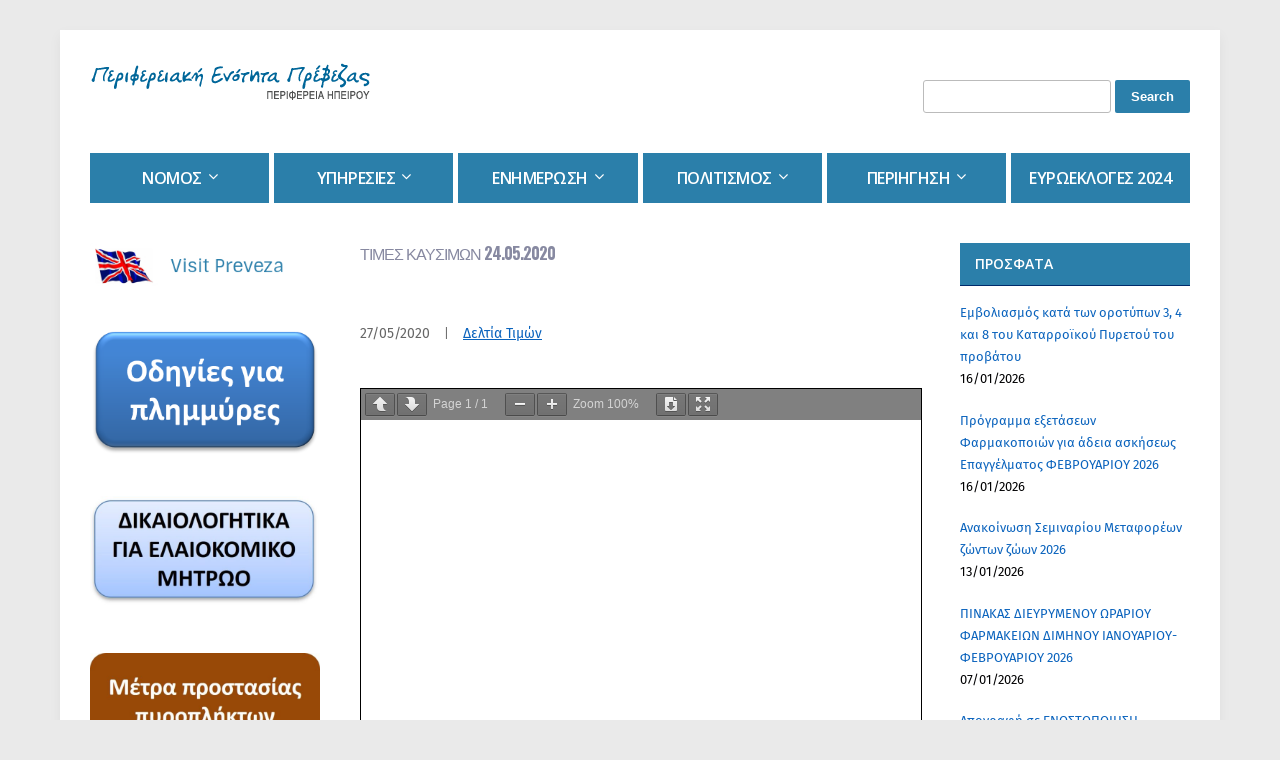

--- FILE ---
content_type: text/html; charset=UTF-8
request_url: https://preveza.gr/times-kaysimon-24-05-2020/
body_size: 11909
content:
<!DOCTYPE html> <!--[if IE 7 | IE 8]><html class="ie" lang="en-US"> <![endif]--> <!--[if !(IE 7) | !(IE 8)  ]><!--><html lang="en-US"> <!--<![endif]--><head>  <script defer src="https://www.googletagmanager.com/gtag/js?id=G-JSFJF0WZ7C"></script> <script defer src="[data-uri]"></script> <meta charset="UTF-8" /><meta http-equiv="X-UA-Compatible" content="IE=edge" /><meta name="viewport" content="width=device-width, initial-scale=1.0" /><link rel="profile" href="https://gmpg.org/xfn/11" /><link media="all" href="https://preveza.gr/wp-content/cache/autoptimize/css/autoptimize_2a4da4bb9242c1ae734ce16c90a9dfec.css" rel="stylesheet"><title>Τιμές καυσίμων 24.05.2020 &#8211; ΠΕ ΠΡΕΒΕΖΑΣ</title><meta name='robots' content='max-image-preview:large' /><link rel='dns-prefetch' href='//fonts.googleapis.com' /><link href='https://fonts.gstatic.com' crossorigin rel='preconnect' /><link rel="alternate" type="application/rss+xml" title="ΠΕ ΠΡΕΒΕΖΑΣ &raquo; Feed" href="https://preveza.gr/feed/" /><link rel="alternate" type="application/rss+xml" title="ΠΕ ΠΡΕΒΕΖΑΣ &raquo; Comments Feed" href="https://preveza.gr/comments/feed/" /><link rel='stylesheet' id='city-hall-webfonts-css' href='//fonts.googleapis.com/css?family=Open+Sans%3A300%2C400%2C400i%2C600%2C700%2C700i%7COswald%3A700&#038;subset=latin%2Clatin-ext' type='text/css' media='all' /> <script defer src="[data-uri]"></script> <script type="text/javascript" src="https://preveza.gr/wp-includes/js/jquery/jquery.min.js?ver=3.7.1" id="jquery-core-js"></script> <script defer type="text/javascript" src="https://preveza.gr/wp-includes/js/jquery/jquery-migrate.min.js?ver=3.4.1" id="jquery-migrate-js"></script> <script defer id="jquery-remove-uppercase-accents-js-extra" src="[data-uri]"></script> <script defer type="text/javascript" src="https://preveza.gr/wp-content/cache/autoptimize/js/autoptimize_single_d299869d5128fc194479f0a92c33014d.js?ver=6.8.3" id="jquery-remove-uppercase-accents-js"></script> <script defer type="text/javascript" src="https://preveza.gr/wp-content/themes/city-hall/js/jquery.slicknav.min.js?ver=1" id="jquery-slicknav-js"></script> <script defer type="text/javascript" src="https://preveza.gr/wp-content/themes/city-hall/js/superfish.min.js?ver=1" id="jquery-superfish-js"></script> <link rel="https://api.w.org/" href="https://preveza.gr/wp-json/" /><link rel="alternate" title="JSON" type="application/json" href="https://preveza.gr/wp-json/wp/v2/posts/7721" /><link rel="EditURI" type="application/rsd+xml" title="RSD" href="https://preveza.gr/xmlrpc.php?rsd" /><link rel="canonical" href="https://preveza.gr/times-kaysimon-24-05-2020/" /><link rel='shortlink' href='https://preveza.gr/?p=7721' /><link rel="alternate" title="oEmbed (JSON)" type="application/json+oembed" href="https://preveza.gr/wp-json/oembed/1.0/embed?url=https%3A%2F%2Fpreveza.gr%2Ftimes-kaysimon-24-05-2020%2F" /><link rel="alternate" title="oEmbed (XML)" type="text/xml+oembed" href="https://preveza.gr/wp-json/oembed/1.0/embed?url=https%3A%2F%2Fpreveza.gr%2Ftimes-kaysimon-24-05-2020%2F&#038;format=xml" /><meta name="generator" content="Elementor 3.34.1; features: additional_custom_breakpoints; settings: css_print_method-external, google_font-enabled, font_display-auto"><link rel="icon" href="https://preveza.gr/wp-content/uploads/2021/05/android-chrome-192x192-1.png" sizes="32x32" /><link rel="icon" href="https://preveza.gr/wp-content/uploads/2021/05/android-chrome-192x192-1.png" sizes="192x192" /><link rel="apple-touch-icon" href="https://preveza.gr/wp-content/uploads/2021/05/android-chrome-192x192-1.png" /><meta name="msapplication-TileImage" content="https://preveza.gr/wp-content/uploads/2021/05/android-chrome-192x192-1.png" /></head><body data-rsssl=1 class="wp-singular post-template-default single single-post postid-7721 single-format-standard custom-background wp-custom-logo wp-theme-city-hall pbg-body page-sidebar-both page-header-default elementor-default elementor-kit-7043"><div id="container"><div class="site-wrapper-all site-wrapper-boxed"><div class="site-wrapper-frame"><header id="site-masthead" class="site-section site-section-masthead"><div class="site-section-wrapper site-section-wrapper-masthead"><div id="site-logo"><a href="https://preveza.gr/" class="custom-logo-link" rel="home"><img width="300" height="42" src="https://preveza.gr/wp-content/uploads/2018/12/logo1.gif" class="custom-logo" alt="Logo for ΠΕ ΠΡΕΒΕΖΑΣ" decoding="async" /></a></div><div id="site-header-extra"><div id="site-header-widgets"><div class="widget widget_search clearfix" id="search-4"><form role="search" method="get" id="searchform" class="searchform" action="https://preveza.gr/"><div> <label class="screen-reader-text" for="s">Search for:</label> <input type="text" value="" name="s" id="s" /> <input type="submit" id="searchsubmit" value="Search" /></div></form></div></div></div></div></header><nav id="site-primary-nav"><div class="site-section-wrapper site-section-wrapper-primary-menu"><div class="navbar-header"><div id="menu-main-slick" class="menu-kentriko-orizontio-menoy-container"><ul id="menu-slide-in" class="menu"><li id="menu-item-243" class="menu-item menu-item-type-custom menu-item-object-custom menu-item-has-children menu-item-243"><a href="#">Νομός</a><ul class="sub-menu"><li id="menu-item-100" class="menu-item menu-item-type-post_type menu-item-object-page menu-item-100"><a href="https://preveza.gr/genika-stoicheia/">Γενικά Στοιχεία</a></li><li id="menu-item-99" class="menu-item menu-item-type-post_type menu-item-object-page menu-item-99"><a href="https://preveza.gr/dimografika-dedomena/">Δημογραφικά Δεδομένα</a></li><li id="menu-item-211" class="menu-item menu-item-type-post_type menu-item-object-page menu-item-211"><a href="https://preveza.gr/ypodomes/">Υποδομές</a></li><li id="menu-item-217" class="menu-item menu-item-type-post_type menu-item-object-page menu-item-217"><a href="https://preveza.gr/perivallon/">Περιβάλλον</a></li><li id="menu-item-231" class="menu-item menu-item-type-post_type menu-item-object-page menu-item-231"><a href="https://preveza.gr/dimoi/">Δήμοι</a></li><li id="menu-item-240" class="menu-item menu-item-type-post_type menu-item-object-page menu-item-240"><a href="https://preveza.gr/prosvasi-diamoni/">Πρόσβαση – Διαμονή</a></li></ul></li><li id="menu-item-242" class="menu-item menu-item-type-custom menu-item-object-custom menu-item-has-children menu-item-242"><a href="#">Υπηρεσίες</a><ul class="sub-menu"><li id="menu-item-241" class="menu-item menu-item-type-post_type menu-item-object-page menu-item-home menu-item-241"><a href="https://preveza.gr/">Αντιπεριφερειάρχης</a></li><li id="menu-item-251" class="menu-item menu-item-type-post_type menu-item-object-page menu-item-251"><a href="https://preveza.gr/dioikitiki-diarthrosi/">Διοικητική Διάρθρωση</a></li><li id="menu-item-259" class="menu-item menu-item-type-post_type menu-item-object-page menu-item-259"><a href="https://preveza.gr/themata-politikis-prostasias/">Θέματα Πολιτικής προστασίας</a></li></ul></li><li id="menu-item-302" class="menu-item menu-item-type-custom menu-item-object-custom menu-item-has-children menu-item-302"><a href="#">Ενημέρωση</a><ul class="sub-menu"><li id="menu-item-326" class="menu-item menu-item-type-post_type menu-item-object-page menu-item-326"><a href="https://preveza.gr/nea-amp-anakoinoseis/">Νέα &#038; Ανακοινώσεις</a></li><li id="menu-item-315" class="menu-item menu-item-type-post_type menu-item-object-page menu-item-315"><a href="https://preveza.gr/deltia-typoy/">Δελτία Τύπου</a></li><li id="menu-item-333" class="menu-item menu-item-type-post_type menu-item-object-page menu-item-333"><a href="https://preveza.gr/prokiryxeis/">Προκηρύξεις</a></li><li id="menu-item-344" class="menu-item menu-item-type-post_type menu-item-object-page menu-item-344"><a href="https://preveza.gr/adeies-2/">Άδειες</a></li><li id="menu-item-299" class="menu-item menu-item-type-post_type menu-item-object-page menu-item-has-children menu-item-299"><a href="https://preveza.gr/deltia-timon/">Δελτία Τιμών</a><ul class="sub-menu"><li id="menu-item-21748" class="menu-item menu-item-type-taxonomy menu-item-object-category menu-item-21748"><a href="https://preveza.gr/category/enimerosi/pricelists/kafsima-times/">Τιμές καυσίμων</a></li><li id="menu-item-21747" class="menu-item menu-item-type-taxonomy menu-item-object-category menu-item-21747"><a href="https://preveza.gr/category/enimerosi/pricelists/oporokipeftika-times/">Τιμές οπωροκηπευτικών</a></li><li id="menu-item-21744" class="menu-item menu-item-type-taxonomy menu-item-object-category menu-item-21744"><a href="https://preveza.gr/category/enimerosi/pricelists/alieftika-times/">Τιμές αλιευτικών</a></li><li id="menu-item-21745" class="menu-item menu-item-type-taxonomy menu-item-object-category menu-item-21745"><a href="https://preveza.gr/category/enimerosi/pricelists/eleolado-times/">Τιμές ελαιόλαδου</a></li><li id="menu-item-21746" class="menu-item menu-item-type-taxonomy menu-item-object-category menu-item-21746"><a href="https://preveza.gr/category/enimerosi/pricelists/kreatika-times/">Τιμές κρεατικών</a></li></ul></li><li id="menu-item-21861" class="menu-item menu-item-type-taxonomy menu-item-object-category menu-item-21861"><a href="https://preveza.gr/category/enimerosi/farmakia/">Φαρμακεία</a></li></ul></li><li id="menu-item-345" class="menu-item menu-item-type-custom menu-item-object-custom menu-item-has-children menu-item-345"><a href="#">Πολιτισμός</a><ul class="sub-menu"><li id="menu-item-467" class="menu-item menu-item-type-post_type menu-item-object-page menu-item-467"><a href="https://preveza.gr/topika-proionta/">Τοπικά Προϊόντα</a></li><li id="menu-item-422" class="menu-item menu-item-type-post_type menu-item-object-page menu-item-422"><a href="https://preveza.gr/politistikes-diadromes/">Πολιτιστικές διαδρομές</a></li><li id="menu-item-3164" class="menu-item menu-item-type-custom menu-item-object-custom menu-item-has-children menu-item-3164"><a href="#">Εκδόσεις</a><ul class="sub-menu"><li id="menu-item-3163" class="menu-item menu-item-type-taxonomy menu-item-object-category menu-item-3163"><a href="https://preveza.gr/category/ekdoseis/praktika-dimotikoy-symvoylioy-prevezas-1915-1967/">Πρακτικά Δημοτικού Συμβουλίου Πρέβεζας 1915-1967</a></li><li id="menu-item-3346" class="menu-item menu-item-type-taxonomy menu-item-object-category menu-item-3346"><a href="https://preveza.gr/category/ekdoseis/nikopolis-a/">Πρακτικά 1ου Συμποσίου Νικόπολις Α</a></li><li id="menu-item-3366" class="menu-item menu-item-type-taxonomy menu-item-object-category menu-item-3366"><a href="https://preveza.gr/category/ekdoseis/prevezanika-chronika/">Πρεβεζάνικα Χρονικά</a></li><li id="menu-item-3333" class="menu-item menu-item-type-post_type menu-item-object-page menu-item-3333"><a href="https://preveza.gr/archeio-ton-veneton-provlepton-tis-prevezas/">Αρχείο των Βενετών Προβλεπτών της Πρέβεζας</a></li></ul></li><li id="menu-item-14220" class="menu-item menu-item-type-post_type menu-item-object-page menu-item-14220"><a href="https://preveza.gr/chartes-charaktika-apeikoniseis-parga/">Χάρτες, Χαρακτικά, Απεικονίσεις Πάργας</a></li><li id="menu-item-13704" class="menu-item menu-item-type-post_type menu-item-object-page menu-item-13704"><a href="https://preveza.gr/chartes_charaktika_apeikon_prevezas/">Χάρτες, Χαρακτικά, Απεικονίσεις Πρέβεζας</a></li><li id="menu-item-3400" class="menu-item menu-item-type-post_type menu-item-object-page menu-item-3400"><a href="https://preveza.gr/laografika-archeia/">Λαογραφικά Αρχεία</a></li><li id="menu-item-3387" class="menu-item menu-item-type-post_type menu-item-object-page menu-item-3387"><a href="https://preveza.gr/paradosiaki-foresia/">Παραδοσιακή φορεσιά</a></li><li id="menu-item-419" class="menu-item menu-item-type-post_type menu-item-object-page menu-item-419"><a href="https://preveza.gr/politistikoi-syllogoi/">Πολιτιστικοί Σύλλογοι</a></li><li id="menu-item-1421" class="menu-item menu-item-type-post_type menu-item-object-page menu-item-1421"><a href="https://preveza.gr/organikoi-laikoi-skopoi/">Οργανικοί Λαϊκοί Σκοποί</a></li></ul></li><li id="menu-item-346" class="menu-item menu-item-type-custom menu-item-object-custom menu-item-has-children menu-item-346"><a href="#">Περιήγηση</a><ul class="sub-menu"><li id="menu-item-8799" class="menu-item menu-item-type-custom menu-item-object-custom menu-item-has-children menu-item-8799"><a href="#">Διαμονή</a><ul class="sub-menu"><li id="menu-item-8808" class="menu-item menu-item-type-post_type menu-item-object-page menu-item-8808"><a href="https://preveza.gr/dimos-ziroy/">Δήμος Ζηρού</a></li><li id="menu-item-8805" class="menu-item menu-item-type-post_type menu-item-object-page menu-item-8805"><a href="https://preveza.gr/dimos-pargas/">Δήμος Πάργας</a></li><li id="menu-item-8802" class="menu-item menu-item-type-post_type menu-item-object-page menu-item-8802"><a href="https://preveza.gr/dimos-prevezas/">Δήμος Πρέβεζας</a></li></ul></li><li id="menu-item-351" class="menu-item menu-item-type-post_type menu-item-object-page menu-item-351"><a href="https://preveza.gr/poleis/">Πόλεις</a></li><li id="menu-item-354" class="menu-item menu-item-type-post_type menu-item-object-page menu-item-354"><a href="https://preveza.gr/kastra/">Κάστρα</a></li><li id="menu-item-452" class="menu-item menu-item-type-post_type menu-item-object-page menu-item-452"><a href="https://preveza.gr/fysiki-omorfia/">Φυσική ομορφιά</a></li><li id="menu-item-4561" class="menu-item menu-item-type-post_type menu-item-object-page menu-item-4561"><a href="https://preveza.gr/paralies/">Παραλίες</a></li><li id="menu-item-392" class="menu-item menu-item-type-post_type menu-item-object-page menu-item-392"><a href="https://preveza.gr/proistorikes-theseis/">Προϊστορικές θέσεις</a></li><li id="menu-item-411" class="menu-item menu-item-type-post_type menu-item-object-page menu-item-411"><a href="https://preveza.gr/mones/">Μονές</a></li><li id="menu-item-446" class="menu-item menu-item-type-post_type menu-item-object-page menu-item-446"><a href="https://preveza.gr/naoi/">Ναοί</a></li><li id="menu-item-397" class="menu-item menu-item-type-post_type menu-item-object-page menu-item-397"><a href="https://preveza.gr/moyseia-aithoyses/">Μουσεία – Αίθουσες</a></li><li id="menu-item-390" class="menu-item menu-item-type-post_type menu-item-object-page menu-item-390"><a href="https://preveza.gr/nekromanteio-acheronta/">Νεκρομαντείο Αχέροντα</a></li><li id="menu-item-4552" class="menu-item menu-item-type-post_type menu-item-object-page menu-item-4552"><a href="https://preveza.gr/paradosiakes-katoikies/">Παραδοσιακές κατοικίες</a></li></ul></li><li id="menu-item-21016" class="menu-item menu-item-type-post_type menu-item-object-page menu-item-21016"><a href="https://preveza.gr/ekloges-to-eyropaiko-koinovoylio-2024/">Ευρωεκλογές 2024</a></li></ul></div></div><ul id="site-primary-menu" class="large-nav sf-menu mobile-menu clearfix"><li class="menu-item menu-item-type-custom menu-item-object-custom menu-item-has-children menu-item-243"><a href="#">Νομός</a><ul class="sub-menu"><li class="menu-item menu-item-type-post_type menu-item-object-page menu-item-100"><a href="https://preveza.gr/genika-stoicheia/">Γενικά Στοιχεία</a></li><li class="menu-item menu-item-type-post_type menu-item-object-page menu-item-99"><a href="https://preveza.gr/dimografika-dedomena/">Δημογραφικά Δεδομένα</a></li><li class="menu-item menu-item-type-post_type menu-item-object-page menu-item-211"><a href="https://preveza.gr/ypodomes/">Υποδομές</a></li><li class="menu-item menu-item-type-post_type menu-item-object-page menu-item-217"><a href="https://preveza.gr/perivallon/">Περιβάλλον</a></li><li class="menu-item menu-item-type-post_type menu-item-object-page menu-item-231"><a href="https://preveza.gr/dimoi/">Δήμοι</a></li><li class="menu-item menu-item-type-post_type menu-item-object-page menu-item-240"><a href="https://preveza.gr/prosvasi-diamoni/">Πρόσβαση – Διαμονή</a></li></ul></li><li class="menu-item menu-item-type-custom menu-item-object-custom menu-item-has-children menu-item-242"><a href="#">Υπηρεσίες</a><ul class="sub-menu"><li class="menu-item menu-item-type-post_type menu-item-object-page menu-item-home menu-item-241"><a href="https://preveza.gr/">Αντιπεριφερειάρχης</a></li><li class="menu-item menu-item-type-post_type menu-item-object-page menu-item-251"><a href="https://preveza.gr/dioikitiki-diarthrosi/">Διοικητική Διάρθρωση</a></li><li class="menu-item menu-item-type-post_type menu-item-object-page menu-item-259"><a href="https://preveza.gr/themata-politikis-prostasias/">Θέματα Πολιτικής προστασίας</a></li></ul></li><li class="menu-item menu-item-type-custom menu-item-object-custom menu-item-has-children menu-item-302"><a href="#">Ενημέρωση</a><ul class="sub-menu"><li class="menu-item menu-item-type-post_type menu-item-object-page menu-item-326"><a href="https://preveza.gr/nea-amp-anakoinoseis/">Νέα &#038; Ανακοινώσεις</a></li><li class="menu-item menu-item-type-post_type menu-item-object-page menu-item-315"><a href="https://preveza.gr/deltia-typoy/">Δελτία Τύπου</a></li><li class="menu-item menu-item-type-post_type menu-item-object-page menu-item-333"><a href="https://preveza.gr/prokiryxeis/">Προκηρύξεις</a></li><li class="menu-item menu-item-type-post_type menu-item-object-page menu-item-344"><a href="https://preveza.gr/adeies-2/">Άδειες</a></li><li class="menu-item menu-item-type-post_type menu-item-object-page menu-item-has-children menu-item-299"><a href="https://preveza.gr/deltia-timon/">Δελτία Τιμών</a><ul class="sub-menu"><li class="menu-item menu-item-type-taxonomy menu-item-object-category menu-item-21748"><a href="https://preveza.gr/category/enimerosi/pricelists/kafsima-times/">Τιμές καυσίμων</a></li><li class="menu-item menu-item-type-taxonomy menu-item-object-category menu-item-21747"><a href="https://preveza.gr/category/enimerosi/pricelists/oporokipeftika-times/">Τιμές οπωροκηπευτικών</a></li><li class="menu-item menu-item-type-taxonomy menu-item-object-category menu-item-21744"><a href="https://preveza.gr/category/enimerosi/pricelists/alieftika-times/">Τιμές αλιευτικών</a></li><li class="menu-item menu-item-type-taxonomy menu-item-object-category menu-item-21745"><a href="https://preveza.gr/category/enimerosi/pricelists/eleolado-times/">Τιμές ελαιόλαδου</a></li><li class="menu-item menu-item-type-taxonomy menu-item-object-category menu-item-21746"><a href="https://preveza.gr/category/enimerosi/pricelists/kreatika-times/">Τιμές κρεατικών</a></li></ul></li><li class="menu-item menu-item-type-taxonomy menu-item-object-category menu-item-21861"><a href="https://preveza.gr/category/enimerosi/farmakia/">Φαρμακεία</a></li></ul></li><li class="menu-item menu-item-type-custom menu-item-object-custom menu-item-has-children menu-item-345"><a href="#">Πολιτισμός</a><ul class="sub-menu"><li class="menu-item menu-item-type-post_type menu-item-object-page menu-item-467"><a href="https://preveza.gr/topika-proionta/">Τοπικά Προϊόντα</a></li><li class="menu-item menu-item-type-post_type menu-item-object-page menu-item-422"><a href="https://preveza.gr/politistikes-diadromes/">Πολιτιστικές διαδρομές</a></li><li class="menu-item menu-item-type-custom menu-item-object-custom menu-item-has-children menu-item-3164"><a href="#">Εκδόσεις</a><ul class="sub-menu"><li class="menu-item menu-item-type-taxonomy menu-item-object-category menu-item-3163"><a href="https://preveza.gr/category/ekdoseis/praktika-dimotikoy-symvoylioy-prevezas-1915-1967/">Πρακτικά Δημοτικού Συμβουλίου Πρέβεζας 1915-1967</a></li><li class="menu-item menu-item-type-taxonomy menu-item-object-category menu-item-3346"><a href="https://preveza.gr/category/ekdoseis/nikopolis-a/">Πρακτικά 1ου Συμποσίου Νικόπολις Α</a></li><li class="menu-item menu-item-type-taxonomy menu-item-object-category menu-item-3366"><a href="https://preveza.gr/category/ekdoseis/prevezanika-chronika/">Πρεβεζάνικα Χρονικά</a></li><li class="menu-item menu-item-type-post_type menu-item-object-page menu-item-3333"><a href="https://preveza.gr/archeio-ton-veneton-provlepton-tis-prevezas/">Αρχείο των Βενετών Προβλεπτών της Πρέβεζας</a></li></ul></li><li class="menu-item menu-item-type-post_type menu-item-object-page menu-item-14220"><a href="https://preveza.gr/chartes-charaktika-apeikoniseis-parga/">Χάρτες, Χαρακτικά, Απεικονίσεις Πάργας</a></li><li class="menu-item menu-item-type-post_type menu-item-object-page menu-item-13704"><a href="https://preveza.gr/chartes_charaktika_apeikon_prevezas/">Χάρτες, Χαρακτικά, Απεικονίσεις Πρέβεζας</a></li><li class="menu-item menu-item-type-post_type menu-item-object-page menu-item-3400"><a href="https://preveza.gr/laografika-archeia/">Λαογραφικά Αρχεία</a></li><li class="menu-item menu-item-type-post_type menu-item-object-page menu-item-3387"><a href="https://preveza.gr/paradosiaki-foresia/">Παραδοσιακή φορεσιά</a></li><li class="menu-item menu-item-type-post_type menu-item-object-page menu-item-419"><a href="https://preveza.gr/politistikoi-syllogoi/">Πολιτιστικοί Σύλλογοι</a></li><li class="menu-item menu-item-type-post_type menu-item-object-page menu-item-1421"><a href="https://preveza.gr/organikoi-laikoi-skopoi/">Οργανικοί Λαϊκοί Σκοποί</a></li></ul></li><li class="menu-item menu-item-type-custom menu-item-object-custom menu-item-has-children menu-item-346"><a href="#">Περιήγηση</a><ul class="sub-menu"><li class="menu-item menu-item-type-custom menu-item-object-custom menu-item-has-children menu-item-8799"><a href="#">Διαμονή</a><ul class="sub-menu"><li class="menu-item menu-item-type-post_type menu-item-object-page menu-item-8808"><a href="https://preveza.gr/dimos-ziroy/">Δήμος Ζηρού</a></li><li class="menu-item menu-item-type-post_type menu-item-object-page menu-item-8805"><a href="https://preveza.gr/dimos-pargas/">Δήμος Πάργας</a></li><li class="menu-item menu-item-type-post_type menu-item-object-page menu-item-8802"><a href="https://preveza.gr/dimos-prevezas/">Δήμος Πρέβεζας</a></li></ul></li><li class="menu-item menu-item-type-post_type menu-item-object-page menu-item-351"><a href="https://preveza.gr/poleis/">Πόλεις</a></li><li class="menu-item menu-item-type-post_type menu-item-object-page menu-item-354"><a href="https://preveza.gr/kastra/">Κάστρα</a></li><li class="menu-item menu-item-type-post_type menu-item-object-page menu-item-452"><a href="https://preveza.gr/fysiki-omorfia/">Φυσική ομορφιά</a></li><li class="menu-item menu-item-type-post_type menu-item-object-page menu-item-4561"><a href="https://preveza.gr/paralies/">Παραλίες</a></li><li class="menu-item menu-item-type-post_type menu-item-object-page menu-item-392"><a href="https://preveza.gr/proistorikes-theseis/">Προϊστορικές θέσεις</a></li><li class="menu-item menu-item-type-post_type menu-item-object-page menu-item-411"><a href="https://preveza.gr/mones/">Μονές</a></li><li class="menu-item menu-item-type-post_type menu-item-object-page menu-item-446"><a href="https://preveza.gr/naoi/">Ναοί</a></li><li class="menu-item menu-item-type-post_type menu-item-object-page menu-item-397"><a href="https://preveza.gr/moyseia-aithoyses/">Μουσεία – Αίθουσες</a></li><li class="menu-item menu-item-type-post_type menu-item-object-page menu-item-390"><a href="https://preveza.gr/nekromanteio-acheronta/">Νεκρομαντείο Αχέροντα</a></li><li class="menu-item menu-item-type-post_type menu-item-object-page menu-item-4552"><a href="https://preveza.gr/paradosiakes-katoikies/">Παραδοσιακές κατοικίες</a></li></ul></li><li class="menu-item menu-item-type-post_type menu-item-object-page menu-item-21016"><a href="https://preveza.gr/ekloges-to-eyropaiko-koinovoylio-2024/">Ευρωεκλογές 2024</a></li></ul></div></nav><main id="site-main"><div class="site-section-wrapper site-section-wrapper-main"><div id="site-page-columns"><div id="site-aside-primary" class="site-column site-column-aside"><div class="site-column-wrapper site-aside-wrapper clearfix"><div class="widget widget_media_image clearfix" id="media_image-12"><a href="https://www.visit-preveza.com/el/home" target="_blank"><img width="300" height="60" src="https://preveza.gr/wp-content/uploads/2019/01/english.jpg" class="image wp-image-206  attachment-full size-full" alt="" style="max-width: 100%; height: auto;" decoding="async" /></a></div><div class="widget widget_media_image clearfix" id="media_image-22"><a href="https://preveza.gr/odigies-plimmyres/"><img fetchpriority="high" width="658" height="364" src="https://preveza.gr/wp-content/uploads/2025/12/banner2.png" class="image wp-image-25059  attachment-full size-full" alt="" style="max-width: 100%; height: auto;" decoding="async" srcset="https://preveza.gr/wp-content/uploads/2025/12/banner2.png 658w, https://preveza.gr/wp-content/uploads/2025/12/banner2-640x354.png 640w" sizes="(max-width: 658px) 100vw, 658px" /></a></div><div class="widget widget_media_image clearfix" id="media_image-25"><a href="https://preveza.gr/elaiokomiko-mitroo/"><img loading="lazy" width="640" height="326" src="https://preveza.gr/wp-content/uploads/2025/09/Elaiokomiko-640x326.jpg" class="image wp-image-24544  attachment-medium size-medium" alt="" style="max-width: 100%; height: auto;" decoding="async" srcset="https://preveza.gr/wp-content/uploads/2025/09/Elaiokomiko-640x326.jpg 640w, https://preveza.gr/wp-content/uploads/2025/09/Elaiokomiko-768x391.jpg 768w, https://preveza.gr/wp-content/uploads/2025/09/Elaiokomiko.jpg 787w" sizes="(max-width: 640px) 100vw, 640px" /></a></div><div class="widget widget_media_image clearfix" id="media_image-24"><a href="https://preveza.gr/metra-prostasias-ton-politon-ti-diarkeia-ton-pyrkagion/"><img loading="lazy" width="640" height="266" src="https://preveza.gr/wp-content/uploads/2025/08/Piropliktoi-640x266.jpg" class="image wp-image-24313  attachment-medium size-medium" alt="" style="max-width: 100%; height: auto;" decoding="async" srcset="https://preveza.gr/wp-content/uploads/2025/08/Piropliktoi-640x266.jpg 640w, https://preveza.gr/wp-content/uploads/2025/08/Piropliktoi-768x320.jpg 768w, https://preveza.gr/wp-content/uploads/2025/08/Piropliktoi.jpg 793w" sizes="(max-width: 640px) 100vw, 640px" /></a></div><div class="widget widget_media_image clearfix" id="media_image-23"><a href="https://preveza.gr/metra-vioasfaleias-aimorragikos-pyretos-krimaias-kongko/"><img loading="lazy" width="640" height="289" src="https://preveza.gr/wp-content/uploads/2025/08/Metra_bioasfalias-1-640x289.jpg" class="image wp-image-24151  attachment-medium size-medium" alt="" style="max-width: 100%; height: auto;" decoding="async" srcset="https://preveza.gr/wp-content/uploads/2025/08/Metra_bioasfalias-1-640x289.jpg 640w, https://preveza.gr/wp-content/uploads/2025/08/Metra_bioasfalias-1-768x347.jpg 768w, https://preveza.gr/wp-content/uploads/2025/08/Metra_bioasfalias-1.jpg 1036w" sizes="(max-width: 640px) 100vw, 640px" /></a></div><div class="widget widget_media_image clearfix" id="media_image-20"><a href="https://preveza.gr/enarxi-leitoyrgias-ops-ade-openbusiness/"><img loading="lazy" width="281" height="171" src="https://preveza.gr/wp-content/uploads/2025/02/Banner_OPSADE.png" class="image wp-image-22869  attachment-full size-full" alt="" style="max-width: 100%; height: auto;" decoding="async" /></a></div><div class="widget widget_media_image clearfix" id="media_image-8"><a href="/dioikitiki-diarthrosi/"><img loading="lazy" width="300" height="60" src="https://preveza.gr/wp-content/uploads/2019/01/phonebook.jpg" class="image wp-image-250  attachment-full size-full" alt="" style="max-width: 100%; height: auto;" decoding="async" /></a></div><div class="widget widget_media_image clearfix" id="media_image-1"><a href="https://www.politis.gov.gr/" target="_blank"><img loading="lazy" width="230" height="60" src="https://preveza.gr/wp-content/uploads/2019/01/odigos-1.jpg" class="image wp-image-176  attachment-full size-full" alt="" style="max-width: 100%; height: auto;" decoding="async" /></a></div><div class="widget widget_media_image clearfix" id="media_image-4"><a href="https://www.agroepirus.gr/eagro/first/index.jsp?lang=el" target="_blank"><img loading="lazy" width="230" height="60" src="https://preveza.gr/wp-content/uploads/2019/01/kalathi_hpeitotikon_proionton.jpg" class="image wp-image-178  attachment-full size-full" alt="" style="max-width: 100%; height: auto;" decoding="async" /></a></div><div class="widget widget_media_image clearfix" id="media_image-3"><a href="https://preveza.gr/adeies-2/"><img loading="lazy" width="230" height="60" src="https://preveza.gr/wp-content/uploads/2019/01/adeies.jpg" class="image wp-image-177  attachment-full size-full" alt="" style="max-width: 100%; height: auto;" decoding="async" /></a></div><div class="widget widget_media_image clearfix" id="media_image-9"><a href="/deltia-timon/"><img loading="lazy" width="300" height="60" src="https://preveza.gr/wp-content/uploads/2019/01/pricelist.jpg" class="image wp-image-301  attachment-full size-full" alt="" style="max-width: 100%; height: auto;" decoding="async" /></a></div><div class="widget widget_media_image clearfix" id="media_image-5"><a href="https://odysseus.culture.gr/a/map/gmaps.jsp" target="_blank"><img loading="lazy" width="230" height="60" src="https://preveza.gr/wp-content/uploads/2019/01/museums.jpg" class="image wp-image-179  attachment-full size-full" alt="" style="max-width: 100%; height: auto;" decoding="async" /></a></div><div class="widget widget_media_image clearfix" id="media_image-7"><a href="/archeio-ton-veneton-provlepton-tis-prevezas/"><img loading="lazy" width="300" height="60" src="https://preveza.gr/wp-content/uploads/2019/01/arhio_veneton.jpg" class="image wp-image-207  attachment-full size-full" alt="" style="max-width: 100%; height: auto;" decoding="async" /></a></div><div class="widget widget_media_image clearfix" id="media_image-18"><a href="https://preveza.gr/ereyna-othomanika-archeia-aneyresi-tekmirion/"><img loading="lazy" width="300" height="140" src="https://preveza.gr/wp-content/uploads/2024/03/otho.png" class="image wp-image-20750  attachment-full size-full" alt="" style="max-width: 100%; height: auto;" decoding="async" /></a></div><div class="widget widget_media_image clearfix" id="media_image-6"><a href="https://www.php.gov.gr/component/content/article/2-uncategorised/3276-%CE%BA%CE%B1%CE%BB%CE%BB%CE%B9%CE%B5%CF%81%CE%B3%CE%B7%CF%84%CE%B9%CE%BA%CF%8C-%CF%80%CE%BB%CE%AC%CE%BD%CE%BF-%CF%80%CE%B5%CF%81%CE%B9%CF%86%CE%AD%CF%81%CE%B5%CE%B9%CE%B1%CF%82-%CE%B7%CF%80%CE%B5%CE%AF%CF%81%CE%BF%CF%85.html" target="_blank"><img loading="lazy" width="230" height="60" src="https://preveza.gr/wp-content/uploads/2019/01/kalliergitiko_plano.jpg" class="image wp-image-180  attachment-full size-full" alt="" style="max-width: 100%; height: auto;" decoding="async" /></a></div><div class="widget widget_media_image clearfix" id="media_image-10"><a href="/themata-politikis-prostasias/"><img loading="lazy" width="230" height="60" src="https://preveza.gr/wp-content/uploads/2019/01/112.jpg" class="image wp-image-181  attachment-full size-full" alt="" style="max-width: 100%; height: auto;" decoding="async" /></a></div><div class="widget widget_media_image clearfix" id="media_image-11"><a href="https://www.ancienttheatersofepirus.gr/" target="_blank"><img loading="lazy" width="640" height="342" src="https://preveza.gr/wp-content/uploads/2019/01/ancient-theaters-epirus-en-640x342.png" class="image wp-image-421  attachment-medium size-medium" alt="" style="max-width: 100%; height: auto;" decoding="async" srcset="https://preveza.gr/wp-content/uploads/2019/01/ancient-theaters-epirus-en-640x342.png 640w, https://preveza.gr/wp-content/uploads/2019/01/ancient-theaters-epirus-en-768x410.png 768w, https://preveza.gr/wp-content/uploads/2019/01/ancient-theaters-epirus-en.png 801w" sizes="(max-width: 640px) 100vw, 640px" /></a></div><div class="widget widget_media_image clearfix" id="media_image-14"><a href="https://preveza.gr/category/enimerosi/teva/"><img loading="lazy" width="640" height="360" src="https://preveza.gr/wp-content/uploads/2019/04/teba-site-640x360.jpg" class="image wp-image-4174  attachment-medium size-medium" alt="" style="max-width: 100%; height: auto;" decoding="async" srcset="https://preveza.gr/wp-content/uploads/2019/04/teba-site-640x360.jpg 640w, https://preveza.gr/wp-content/uploads/2019/04/teba-site-768x432.jpg 768w, https://preveza.gr/wp-content/uploads/2019/04/teba-site.jpg 800w" sizes="(max-width: 640px) 100vw, 640px" /></a></div><div class="widget widget_media_image clearfix" id="media_image-17"><a href="https://preveza.gr/odigies-entypo-yliko-ta-koynoypia/" target="_blank"><img loading="lazy" width="362" height="171" src="https://preveza.gr/wp-content/uploads/2023/08/kounoupia-1.png" class="image wp-image-19312  attachment-full size-full" alt="" style="max-width: 100%; height: auto;" decoding="async" /></a></div><div class="widget widget_media_image clearfix" id="media_image-15"><a href="https://preveza.gr/odigies-prostasias-anapneystiki-loimoxi-to-neo-koronaio/"><img loading="lazy" width="469" height="158" src="https://preveza.gr/wp-content/uploads/2020/03/Banner2.jpg" class="image wp-image-7185  attachment-full size-full" alt="" style="max-width: 100%; height: auto;" decoding="async" /></a></div><div class="widget widget_media_image clearfix" id="media_image-19"><a href="https://preveza.gr/simeia-katafygis-kataylismoy-pe-prevezas-se-periptosi-ekdilosis/"><img loading="lazy" width="640" height="174" src="https://preveza.gr/wp-content/uploads/2024/04/Seismoi_4-640x174.png" class="image wp-image-20913  attachment-medium size-medium" alt="" style="max-width: 100%; height: auto;" decoding="async" srcset="https://preveza.gr/wp-content/uploads/2024/04/Seismoi_4-640x174.png 640w, https://preveza.gr/wp-content/uploads/2024/04/Seismoi_4-768x208.png 768w, https://preveza.gr/wp-content/uploads/2024/04/Seismoi_4-1536x417.png 1536w, https://preveza.gr/wp-content/uploads/2024/04/Seismoi_4.png 1956w" sizes="(max-width: 640px) 100vw, 640px" /></a></div><div class="widget widget_media_image clearfix" id="media_image-16"><a href="https://wp.me/paOg2v-23m"><img loading="lazy" width="518" height="242" src="https://preveza.gr/wp-content/uploads/2020/04/seismos5jpg.jpg" class="image wp-image-7411  attachment-full size-full" alt="" style="max-width: 100%; height: auto;" decoding="async" /></a></div><div class="widget widget_media_image clearfix" id="media_image-2"><a href="https://docs.google.com/forms/d/e/1FAIpQLSclzcSzt49pi41EzYkFlFXPW5G1mw93NI2rZu8tHI7RV97bfQ/viewform" target="_blank"><img loading="lazy" width="230" height="60" src="https://preveza.gr/wp-content/uploads/2019/01/button_diloseis-vlavon-michanorganosis.jpg" class="image wp-image-175  attachment-full size-full" alt="" style="max-width: 100%; height: auto;" decoding="async" /></a></div></div></div><div id="site-column-main" class="site-column site-column-main"><div class="site-column-main-wrapper clearfix"><div id="site-column-content" class="site-column site-column-content"><div class="site-column-wrapper site-column-content-wrapper"><h1 class="page-title">Τιμές καυσίμων 24.05.2020</h1><p class="entry-tagline"><span class="post-meta-span"><time datetime="2020-05-27" pubdate>27/05/2020</time></span><span class="post-meta-span category"><a href="https://preveza.gr/category/enimerosi/pricelists/" rel="category tag">Δελτία Τιμών</a></span></p><div class="entry-content"><a href="https://preveza.gr/wp-content/uploads/2020/05/Τιμές-καυσίμων-24-05-2020.pdf" class="pdfemb-viewer" style="" data-width="max" data-height="max" data-mobile-width="500"  data-scrollbar="none" data-download="on" data-tracking="on" data-newwindow="on" data-pagetextbox="off" data-scrolltotop="off" data-startzoom="100" data-startfpzoom="100" data-toolbar="top" data-toolbar-fixed="on">Τιμές καυσίμων 24-05-2020<br/></a></div><p class="post-meta post-tags"><strong>Tags:</strong> <a href="https://preveza.gr/tag/kays/" rel="tag">καυσ</a></p></div></div><div id="site-aside-secondary" class="site-column site-column-aside"><div class="site-column-wrapper site-aside-wrapper clearfix"><div class="widget recent-posts-widget-with-thumbnails clearfix" id="recent-posts-widget-with-thumbnails-2"><div id="rpwwt-recent-posts-widget-with-thumbnails-2" class="rpwwt-widget"><p class="widget-title">ΠΡΟΣΦΑΤΑ</p><ul><li><a href="https://preveza.gr/emvoliasmos-ton-orotypon-3-4-8-katarroikoy-pyretoy/"><span class="rpwwt-post-title">Εμβολιασμός κατά των οροτύπων 3, 4 και 8 του Καταρροϊκού Πυρετού του προβάτου</span></a><div class="rpwwt-post-date">16/01/2026</div></li><li><a href="https://preveza.gr/programma-exetaseon-farmakopoion-adeia-askiseos-epaggelmatos-fevroyarioy-2026/"><span class="rpwwt-post-title">Πρόγραμμα εξετάσεων Φαρμακοποιών για άδεια ασκήσεως Επαγγέλματος ΦΕΒΡΟΥΑΡΙΟΥ 2026</span></a><div class="rpwwt-post-date">16/01/2026</div></li><li><a href="https://preveza.gr/anakoinosi-seminarioy-metaforeon-zonton-zoon-2026/"><span class="rpwwt-post-title">Ανακοίνωση Σεμιναρίου Μεταφορέων ζώντων ζώων 2026</span></a><div class="rpwwt-post-date">13/01/2026</div></li><li><a href="https://preveza.gr/pinakas-dieyrymenoy-orarioy-farmakeion-diminoy-ianoyarioy-fevroyarioy-2026/"><span class="rpwwt-post-title">ΠΙΝΑΚΑΣ ΔΙΕΥΡΥΜΕΝΟΥ ΩΡΑΡΙΟΥ ΦΑΡΜΑΚΕΙΩΝ  ΔΙΜΗΝΟΥ ΙΑΝΟΥΑΡΙΟΥ-ΦΕΒΡΟΥΑΡΙΟΥ 2026</span></a><div class="rpwwt-post-date">07/01/2026</div></li><li><a href="https://preveza.gr/apografi-se-gnostopoiisi-leitoyrgias-milionis-monotika-a-v/"><span class="rpwwt-post-title">Απογραφή σε ΓΝΩΣΤΟΠΟΙΗΣΗ ΛΕΙΤΟΥΡΓΙΑΣ ΜΗΛΙΩΝΗΣ ΜΟΝΩΤΙΚΑ Α.Β.Ε.Ε</span></a><div class="rpwwt-post-date">07/01/2026</div></li><li><a href="https://preveza.gr/gnostopoiisi-leitoyrgias-krapsis-konstantinos/"><span class="rpwwt-post-title">ΓΝΩΣΤΟΠΟΙΗΣΗ ΛΕΙΤΟΥΡΓΙΑΣ ΚΡΑΨΗΣ ΚΩΝΣΤΑΝΤΙΝΟΣ</span></a><div class="rpwwt-post-date">07/01/2026</div></li><li><a href="https://preveza.gr/gnostopoiisi-leitoyrgias-kad-krapsis-konstantinos/"><span class="rpwwt-post-title">ΓΝΩΣΤΟΠΟΙΗΣΗ ΛΕΙΤΟΥΡΓΙΑΣ ΚΑΔ-ΚΡΑΨΗΣ ΚΩΝΣΤΑΝΤΙΝΟΣ</span></a><div class="rpwwt-post-date">07/01/2026</div></li><li><a href="https://preveza.gr/gnostopoiisi-egkatastasis-krapsis-konstantinos/"><span class="rpwwt-post-title">ΓΝΩΣΤΟΠΟΙΗΣΗ ΕΓΚΑΤΑΣΤΑΣΗΣ ΚΡΑΨΗΣ ΚΩΝΣΤΑΝΤΙΝΟΣ</span></a><div class="rpwwt-post-date">07/01/2026</div></li></ul></div></div><div class="widget recent-posts-widget-with-thumbnails clearfix" id="recent-posts-widget-with-thumbnails-3"><div id="rpwwt-recent-posts-widget-with-thumbnails-3" class="rpwwt-widget"><p class="widget-title">ΔΕΛΤΙΑ ΤΙΜΩΝ</p><ul><li><a href="https://preveza.gr/times-elaioladoy-15-31-1-2026/"><span class="rpwwt-post-title">Τιμές ελαιόλαδου 15-31.1.2026</span></a></li><li><a href="https://preveza.gr/times-alieytikon-15-31-1-2026/"><span class="rpwwt-post-title">Τιμές αλιευτικών 15-31.1.2026</span></a></li><li><a href="https://preveza.gr/times-kreatikon-15-31-1-2026/"><span class="rpwwt-post-title">Τιμές κρεατικών 15-31.1.2026</span></a></li><li><a href="https://preveza.gr/times-oporokipeytikon-15-31-1-2026/"><span class="rpwwt-post-title">Τιμές οπωροκηπευτικών 15-31.1.2026</span></a></li><li><a href="https://preveza.gr/times-kaysimon-19-1-2026/"><span class="rpwwt-post-title">Τιμές καυσίμων 19.1.2026</span></a></li><li><a href="https://preveza.gr/times-kaysimon-18-1-2026/"><span class="rpwwt-post-title">Τιμές καυσίμων 18.1.2026</span></a></li><li><a href="https://preveza.gr/times-kaysimon-17-1-2026/"><span class="rpwwt-post-title">Τιμές καυσίμων 17.1.2026</span></a></li><li><a href="https://preveza.gr/times-kaysimon-16-1-2026/"><span class="rpwwt-post-title">Τιμές καυσίμων 16.1.2026</span></a></li></ul></div></div><div class="widget recent-posts-widget-with-thumbnails clearfix" id="recent-posts-widget-with-thumbnails-4"><div id="rpwwt-recent-posts-widget-with-thumbnails-4" class="rpwwt-widget"><p class="widget-title">ΦΑΡΜΑΚΕΙΑ</p><ul><li><a href="https://preveza.gr/programma-exetaseon-farmakopoion-adeia-askiseos-epaggelmatos-fevroyarioy-2026/"><span class="rpwwt-post-title">Πρόγραμμα εξετάσεων Φαρμακοποιών για άδεια ασκήσεως Επαγγέλματος ΦΕΒΡΟΥΑΡΙΟΥ 2026</span></a></li><li><a href="https://preveza.gr/pinakas-dieyrymenoy-orarioy-farmakeion-diminoy-ianoyarioy-fevroyarioy-2026/"><span class="rpwwt-post-title">ΠΙΝΑΚΑΣ ΔΙΕΥΡΥΜΕΝΟΥ ΩΡΑΡΙΟΥ ΦΑΡΜΑΚΕΙΩΝ  ΔΙΜΗΝΟΥ ΙΑΝΟΥΑΡΙΟΥ-ΦΕΒΡΟΥΑΡΙΟΥ 2026</span></a></li><li><a href="https://preveza.gr/anakoinosi-programmatos-exetaseon-farmakopoion-dekemvrioy-2025/"><span class="rpwwt-post-title">ΑΝΑΚΟΙΝΩΣΗ ΠΡΟΓΡΑΜΜΑΤΟΣ ΕΞΕΤΑΣΕΩΝ ΦΑΡΜΑΚΟΠΟΙΩΝ  ΔΕΚΕΜΒΡΙΟΥ 2025</span></a></li><li><a href="https://preveza.gr/pinakas-dieyrymenoy-orarioy-farmakeion-p-e-prevezas-to-3/"><span class="rpwwt-post-title">ΠΙΝΑΚΑΣ ΔΙΕΥΡΥΜΕΝΟΥ ΩΡΑΡΙΟΥ ΦΑΡΜΑΚΕΙΩΝ Π.Ε ΠΡΕΒΕΖΑΣ ΓΙΑ ΤΟ ΔΙΜΗΝΟ ΝΟΕΜΒΡΙΟΥ-ΔΕΚΕΜΒΡΙΟΥ 2025</span></a></li></ul></div></div><div class="widget_text widget widget_custom_html clearfix" id="custom_html-2"><p class="widget-title">Καιρός</p><div class="textwidget custom-html-widget"><iframe src="https://www.meteoblue.com/el/%CE%BA%CE%B1%CE%B9%CF%81%CF%8C%CF%82/widget/daily/%ce%a0%cf%81%ce%ad%ce%b2%ce%b5%ce%b6%ce%b1_%ce%95%ce%bb%ce%bb%ce%b7%ce%bd%ce%b9%ce%ba%ce%ae-%ce%94%ce%b7%ce%bc%ce%bf%ce%ba%cf%81%ce%b1%cf%84%ce%af%ce%b1_254698?geoloc=fixed&days=4&tempunit=CELSIUS&windunit=KILOMETER_PER_HOUR&precipunit=MILLIMETER&coloured=coloured&pictoicon=0&pictoicon=1&maxtemperature=0&maxtemperature=1&mintemperature=0&mintemperature=1&windspeed=0&windspeed=1&windgust=0&winddirection=0&winddirection=1&uv=0&humidity=0&precipitation=0&precipitation=1&precipitationprobability=0&precipitationprobability=1&spot=0&spot=1&pressure=0&layout=light"  frameborder="0" scrolling="NO" allowtransparency="true" sandbox="allow-same-origin allow-scripts allow-popups allow-popups-to-escape-sandbox" style="width: 216px;height: 366px"></iframe><div><a href="https://www.meteoblue.com/el/%CE%BA%CE%B1%CE%B9%CF%81%CF%8C%CF%82/%CF%80%CF%81%CF%8C%CE%B3%CE%BD%CF%89%CF%83%CE%B7/%CE%B5%CE%B2%CE%B4%CE%BF%CE%BC%CE%AC%CE%B4%CE%B1/%ce%a0%cf%81%ce%ad%ce%b2%ce%b5%ce%b6%ce%b1_%ce%95%ce%bb%ce%bb%ce%b7%ce%bd%ce%b9%ce%ba%ce%ae-%ce%94%ce%b7%ce%bc%ce%bf%ce%ba%cf%81%ce%b1%cf%84%ce%af%ce%b1_254698?utm_source=weather_widget&utm_medium=linkus&utm_content=daily&utm_campaign=Weather%2BWidget" target="_blank">meteoblue</a></div></div></div></div></div></div></div></div></div></main></div><footer id="site-footer" class="site-section site-section-footer"><div class="site-section-wrapper site-section-wrapper-footer"><div class="site-columns site-columns-footer site-columns-3 clearfix"><div class="site-column site-column-3"><div class="site-column-wrapper clearfix"><div id="academia-widget-featured-pages-2" class="widget widget-promoted-pages"><div class="widget-content-wrapper"><div class="custom-widget-featured-pages"><ul class="site-columns site-columns-0 site-columns-widget clearfix"></ul></div></div></div></div></div></div></div></footer><div id="site-footer-credit"><div class="site-section-wrapper site-section-wrapper-footer-credit"><p class="site-credit">Copyright ©  Περιφερειακή Ενότητα Πρέβεζας 2008-2025&nbsp;<a href="https://alfastar.gr">Alfastar</a></p></div></div></div></div> <script type="speculationrules">{"prefetch":[{"source":"document","where":{"and":[{"href_matches":"\/*"},{"not":{"href_matches":["\/wp-*.php","\/wp-admin\/*","\/wp-content\/uploads\/*","\/wp-content\/*","\/wp-content\/plugins\/*","\/wp-content\/themes\/city-hall\/*","\/*\\?(.+)"]}},{"not":{"selector_matches":"a[rel~=\"nofollow\"]"}},{"not":{"selector_matches":".no-prefetch, .no-prefetch a"}}]},"eagerness":"conservative"}]}</script> <script defer src="[data-uri]"></script> <link rel='stylesheet' id='so-css-city-hall-css' href='https://preveza.gr/wp-content/cache/autoptimize/css/autoptimize_single_833c34c26da70c63bb20af7edc0ccda6.css?ver=1547659759' type='text/css' media='all' /> <script defer type="text/javascript" src="https://preveza.gr/wp-content/plugins/document-gallery/assets/js/gallery.min.js?ver=4.4.4" id="document-gallery-js"></script> <script defer id="audioigniter-js-extra" src="[data-uri]"></script> <script defer type="text/javascript" src="https://preveza.gr/wp-content/cache/autoptimize/js/autoptimize_single_8b2cd4774a463f965fb952f018468d83.js?ver=2.0.2" id="audioigniter-js"></script> <script defer id="city-hall-scripts-js-extra" src="[data-uri]"></script> <script defer type="text/javascript" src="https://preveza.gr/wp-content/cache/autoptimize/js/autoptimize_single_755e3ef0d96125bb7e51942faea54d8a.js?ver=20180618" id="city-hall-scripts-js"></script> <script defer id="eael-general-js-extra" src="[data-uri]"></script> <script defer type="text/javascript" src="https://preveza.gr/wp-content/plugins/essential-addons-for-elementor-lite/assets/front-end/js/view/general.min.js?ver=6.5.3" id="eael-general-js"></script> <script defer id="pdfemb_embed_pdf_js-js-extra" src="[data-uri]"></script> <script defer type="text/javascript" src="https://preveza.gr/wp-content/plugins/PDFEmbedder-premium/js/all-pdfemb-premium-4.4.1.min.js?ver=4.4.1" id="pdfemb_embed_pdf_js-js"></script> <script defer type="text/javascript" src="https://preveza.gr/wp-content/plugins/PDFEmbedder-premium/js/pdfjs/pdf-4.4.1.min.js?ver=4.4.1" id="pdfemb_pdf_js-js"></script> </body></html><!-- WP Fastest Cache file was created in 0.673 seconds, on 20/01/2026 @ 16:02 --><!-- need to refresh to see cached version -->